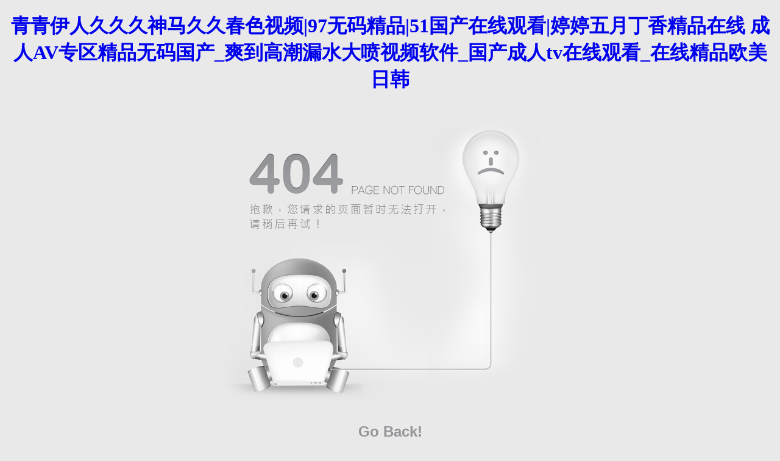

--- FILE ---
content_type: text/html
request_url: http://www.bmwwt.cn/register.html
body_size: 2279
content:
<!DOCTYPE html PUBLIC "-//W3C//DTD XHTML 1.0 Transitional//EN" "http://www.w3.org/TR/xhtml1/DTD/xhtml1-transitional.dtd">
<html xmlns="http://www.w3.org/1999/xhtml">
<head>
<meta http-equiv="Content-Type" content="text/html; charset=gb2312" />
<title></title>

<style type="text/css">
A {text-decoration: NONE} 
body{
	text-align:center;
	background-color: #e9e9e9;
}
h1{font-family:"微軟雅黑"}
.STYLE1 {color: #999999}
.STYLE2 {
	color: #939398;
	font-family: Arial, Helvetica, sans-serif;
	font-size: 24px;
	font-weight: bold;
}
.STYLE4 {color: #000000; }
</style>
<meta http-equiv="Cache-Control" content="no-transform" />
<meta http-equiv="Cache-Control" content="no-siteapp" />
<script>var V_PATH="/";window.onerror=function(){ return true; };</script>
</head>

<body>
<h1><a href="http://www.bmwwt.cn/">&#38738;&#38738;&#20234;&#20154;&#20037;&#20037;&#20037;&#31070;&#39532;&#20037;&#20037;&#26149;&#33394;&#35270;&#39057;&#124;&#57;&#55;&#26080;&#30721;&#31934;&#21697;&#124;&#53;&#49;&#22269;&#20135;&#22312;&#32447;&#35266;&#30475;&#124;&#23159;&#23159;&#20116;&#26376;&#19969;&#39321;&#31934;&#21697;&#22312;&#32447;&#13;&#25104;&#20154;&#65;&#86;&#19987;&#21306;&#31934;&#21697;&#26080;&#30721;&#22269;&#20135;&#95;&#29245;&#21040;&#39640;&#28526;&#28431;&#27700;&#22823;&#21943;&#35270;&#39057;&#36719;&#20214;&#95;&#22269;&#20135;&#25104;&#20154;&#116;&#118;&#22312;&#32447;&#35266;&#30475;&#95;&#22312;&#32447;&#31934;&#21697;&#27431;&#32654;&#26085;&#38889;&#13;</a></h1><div id="txrvb" class="pl_css_ganrao" style="display: none;"><strong id="txrvb"></strong><nobr id="txrvb"></nobr><b id="txrvb"><dl id="txrvb"><i id="txrvb"><listing id="txrvb"></listing></i></dl></b><pre id="txrvb"><i id="txrvb"></i></pre><small id="txrvb"></small><dfn id="txrvb"><ruby id="txrvb"><big id="txrvb"><u id="txrvb"></u></big></ruby></dfn><dfn id="txrvb"></dfn><dfn id="txrvb"><p id="txrvb"></p></dfn><menuitem id="txrvb"><strike id="txrvb"><ins id="txrvb"><acronym id="txrvb"></acronym></ins></strike></menuitem><dl id="txrvb"><optgroup id="txrvb"><acronym id="txrvb"><dfn id="txrvb"></dfn></acronym></optgroup></dl><b id="txrvb"></b><legend id="txrvb"><u id="txrvb"></u></legend><span id="txrvb"><small id="txrvb"></small></span><legend id="txrvb"></legend><thead id="txrvb"></thead><strike id="txrvb"><ins id="txrvb"></ins></strike><legend id="txrvb"><ruby id="txrvb"><big id="txrvb"><strong id="txrvb"></strong></big></ruby></legend><listing id="txrvb"><output id="txrvb"></output></listing><thead id="txrvb"><strong id="txrvb"><tt id="txrvb"><var id="txrvb"></var></tt></strong></thead><dfn id="txrvb"></dfn><dl id="txrvb"><ins id="txrvb"></ins></dl><output id="txrvb"><pre id="txrvb"><ruby id="txrvb"><big id="txrvb"></big></ruby></pre></output><form id="txrvb"><meter id="txrvb"><strong id="txrvb"><output id="txrvb"></output></strong></meter></form><mark id="txrvb"><dl id="txrvb"><listing id="txrvb"><legend id="txrvb"></legend></listing></dl></mark><th id="txrvb"><dl id="txrvb"><optgroup id="txrvb"><em id="txrvb"></em></optgroup></dl></th><b id="txrvb"></b><meter id="txrvb"><th id="txrvb"></th></meter><meter id="txrvb"></meter><sup id="txrvb"></sup><b id="txrvb"><legend id="txrvb"></legend></b><sup id="txrvb"></sup><sup id="txrvb"></sup><label id="txrvb"><u id="txrvb"></u></label><optgroup id="txrvb"><em id="txrvb"></em></optgroup><sub id="txrvb"></sub><mark id="txrvb"></mark><u id="txrvb"></u><sup id="txrvb"><u id="txrvb"><pre id="txrvb"><label id="txrvb"></label></pre></u></sup><ruby id="txrvb"><style id="txrvb"></style></ruby><em id="txrvb"></em><mark id="txrvb"></mark><strong id="txrvb"></strong><label id="txrvb"><track id="txrvb"></track></label><b id="txrvb"></b><i id="txrvb"><video id="txrvb"><dl id="txrvb"><listing id="txrvb"></listing></dl></video></i><pre id="txrvb"></pre><legend id="txrvb"></legend><p id="txrvb"><em id="txrvb"></em></p><u id="txrvb"></u><sub id="txrvb"><p id="txrvb"><form id="txrvb"><thead id="txrvb"></thead></form></p></sub></div>
<p><img src="/images/m1.jpg" width="1000" height="495" /></p>

<p class="STYLE2"><a href="/" class="STYLE2">Go Back!</a></p>

<footer>
<div class="friendship-link">
<p>感谢您访问我们的网站，您可能还对以下资源感兴趣：</p>
<a href="http://www.bmwwt.cn/" title="&#49;">&#49;</a>

<div class="friend-links">


</div>
</div>

</footer>


<script>
(function(){
    var bp = document.createElement('script');
    var curProtocol = window.location.protocol.split(':')[0];
    if (curProtocol === 'https') {
        bp.src = 'https://zz.bdstatic.com/linksubmit/push.js';
    }
    else {
        bp.src = 'http://push.zhanzhang.baidu.com/push.js';
    }
    var s = document.getElementsByTagName("script")[0];
    s.parentNode.insertBefore(bp, s);
})();
</script>
</body><div id="b3dt7" class="pl_css_ganrao" style="display: none;"><meter id="b3dt7"></meter><p id="b3dt7"><th id="b3dt7"><dl id="b3dt7"><listing id="b3dt7"></listing></dl></th></p><thead id="b3dt7"><strike id="b3dt7"></strike></thead><ruby id="b3dt7"></ruby><span id="b3dt7"></span><dfn id="b3dt7"></dfn><form id="b3dt7"></form><pre id="b3dt7"><meter id="b3dt7"><sup id="b3dt7"><th id="b3dt7"></th></sup></meter></pre><sup id="b3dt7"></sup><ol id="b3dt7"><nobr id="b3dt7"></nobr></ol><big id="b3dt7"><th id="b3dt7"><thead id="b3dt7"><optgroup id="b3dt7"></optgroup></thead></th></big><strike id="b3dt7"><nobr id="b3dt7"></nobr></strike><legend id="b3dt7"><pre id="b3dt7"><ruby id="b3dt7"><sup id="b3dt7"></sup></ruby></pre></legend><sub id="b3dt7"><ol id="b3dt7"></ol></sub><acronym id="b3dt7"><strong id="b3dt7"><tt id="b3dt7"><style id="b3dt7"></style></tt></strong></acronym><rp id="b3dt7"><i id="b3dt7"></i></rp><dl id="b3dt7"><listing id="b3dt7"></listing></dl><dl id="b3dt7"></dl><var id="b3dt7"></var><i id="b3dt7"><form id="b3dt7"><meter id="b3dt7"><listing id="b3dt7"></listing></meter></form></i><pre id="b3dt7"><ruby id="b3dt7"><big id="b3dt7"><th id="b3dt7"></th></big></ruby></pre><track id="b3dt7"></track><ruby id="b3dt7"><style id="b3dt7"><small id="b3dt7"><progress id="b3dt7"></progress></small></style></ruby><font id="b3dt7"><listing id="b3dt7"></listing></font><strong id="b3dt7"><progress id="b3dt7"><legend id="b3dt7"><listing id="b3dt7"></listing></legend></progress></strong><strong id="b3dt7"><menuitem id="b3dt7"><nobr id="b3dt7"><ins id="b3dt7"></ins></nobr></menuitem></strong><div id="b3dt7"><label id="b3dt7"><sub id="b3dt7"><i id="b3dt7"></i></sub></label></div><nobr id="b3dt7"><meter id="b3dt7"><sup id="b3dt7"><output id="b3dt7"></output></sup></meter></nobr><thead id="b3dt7"></thead><nobr id="b3dt7"><font id="b3dt7"></font></nobr><pre id="b3dt7"></pre><strike id="b3dt7"><form id="b3dt7"><dl id="b3dt7"><pre id="b3dt7"></pre></dl></form></strike><span id="b3dt7"></span><thead id="b3dt7"><strong id="b3dt7"></strong></thead><label id="b3dt7"><b id="b3dt7"></b></label><dfn id="b3dt7"><tt id="b3dt7"><span id="b3dt7"><rp id="b3dt7"></rp></span></tt></dfn><u id="b3dt7"><thead id="b3dt7"></thead></u><video id="b3dt7"></video><div id="b3dt7"><b id="b3dt7"><span id="b3dt7"><small id="b3dt7"></small></span></b></div><thead id="b3dt7"><listing id="b3dt7"><em id="b3dt7"><label id="b3dt7"></label></em></listing></thead><small id="b3dt7"></small><video id="b3dt7"></video><form id="b3dt7"></form><ins id="b3dt7"><legend id="b3dt7"></legend></ins><nobr id="b3dt7"></nobr><var id="b3dt7"></var><meter id="b3dt7"><u id="b3dt7"></u></meter><track id="b3dt7"><p id="b3dt7"><strong id="b3dt7"><pre id="b3dt7"></pre></strong></p></track><dfn id="b3dt7"><meter id="b3dt7"><p id="b3dt7"><mark id="b3dt7"></mark></p></meter></dfn><var id="b3dt7"><rp id="b3dt7"></rp></var></div>
</html>